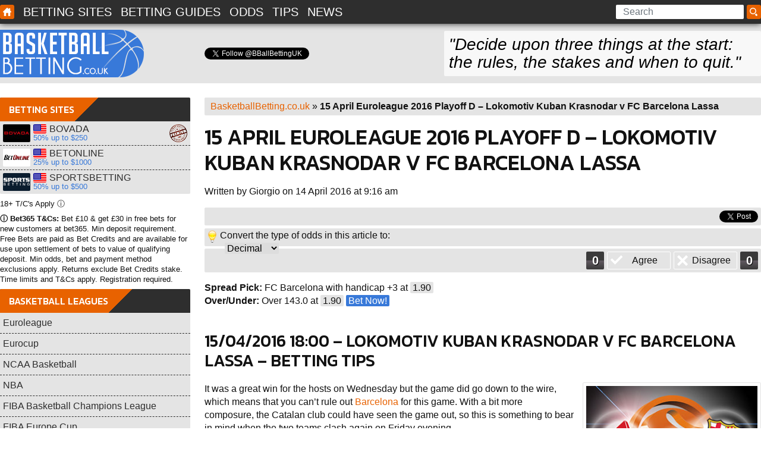

--- FILE ---
content_type: text/html; charset=UTF-8
request_url: https://www.basketballbetting.co.uk/15-april-euroleague-playoff-d-lokomotiv-kuban-krasnodar-v-fc-barcelona-lassa/
body_size: 14294
content:
<!DOCTYPE html>
<html lang="en-US">
<head>
	<title>15 April Euroleague 2016 Playoff D – Lokomotiv Kuban Krasnodar v FC Barcelona Lassa &#187; Basketball Betting</title>
	<meta charset="UTF-8" />
	<meta name="viewport" content="width=device-width, initial-scale=1" />
	<link rel="apple-touch-icon" sizes="57x57" href="https://www.basketballbetting.co.uk/wp-content/themes/basketball-betting-theme/images/favicons/apple-icon-57x57.png">
	<link rel="apple-touch-icon" sizes="60x60" href="https://www.basketballbetting.co.uk/wp-content/themes/basketball-betting-theme/images/favicons/apple-icon-60x60.png">
	<link rel="apple-touch-icon" sizes="72x72" href="https://www.basketballbetting.co.uk/wp-content/themes/basketball-betting-theme/images/favicons/apple-icon-72x72.png">
	<link rel="apple-touch-icon" sizes="76x76" href="https://www.basketballbetting.co.uk/wp-content/themes/basketball-betting-theme/images/favicons/apple-icon-76x76.png">
	<link rel="apple-touch-icon" sizes="114x114" href="https://www.basketballbetting.co.uk/wp-content/themes/basketball-betting-theme/images/favicons/apple-icon-114x114.png">
	<link rel="apple-touch-icon" sizes="120x120" href="https://www.basketballbetting.co.uk/wp-content/themes/basketball-betting-theme/images/favicons/apple-icon-120x120.png">
	<link rel="apple-touch-icon" sizes="144x144" href="https://www.basketballbetting.co.uk/wp-content/themes/basketball-betting-theme/images/favicons/apple-icon-144x144.png">
	<link rel="apple-touch-icon" sizes="152x152" href="https://www.basketballbetting.co.uk/wp-content/themes/basketball-betting-theme/images/favicons/apple-icon-152x152.png">
	<link rel="apple-touch-icon" sizes="180x180" href="https://www.basketballbetting.co.uk/wp-content/themes/basketball-betting-theme/images/favicons/apple-icon-180x180.png">
	<link rel="icon" type="image/png" sizes="192x192" href="https://www.basketballbetting.co.uk/wp-content/themes/basketball-betting-theme/images/favicons/android-icon-192x192.png">
	<link rel="icon" type="image/png" sizes="32x32" href="https://www.basketballbetting.co.uk/wp-content/themes/basketball-betting-theme/images/favicons/favicon-32x32.png">
	<link rel="icon" type="image/png" sizes="96x96" href="https://www.basketballbetting.co.uk/wp-content/themes/basketball-betting-theme/images/favicons/favicon-96x96.png">
	<link rel="icon" type="image/png" sizes="16x16" href="https://www.basketballbetting.co.uk/wp-content/themes/basketball-betting-theme/images/favicons/favicon-16x16.png">
	<link rel="manifest" href="https://www.basketballbetting.co.uk/wp-content/themes/basketball-betting-theme/images/favicons/manifest.json">
	<meta name="msapplication-TileColor" content="#ffffff">
	<meta name="msapplication-TileImage" content="https://www.basketballbetting.co.uk/wp-content/themes/basketball-betting-theme/images/favicons/ms-icon-144x144.png">
	<meta name="theme-color" content="#ffffff">
	<script>var is_logged_in = false;</script>
	<meta name='robots' content='index, follow, max-image-preview:large, max-snippet:-1, max-video-preview:-1' />
	<style>img:is([sizes="auto" i], [sizes^="auto," i]) { contain-intrinsic-size: 3000px 1500px }</style>
	
	<!-- This site is optimized with the Yoast SEO plugin v26.8 - https://yoast.com/product/yoast-seo-wordpress/ -->
	<link rel="canonical" href="https://www.basketballbetting.co.uk/15-april-euroleague-playoff-d-lokomotiv-kuban-krasnodar-v-fc-barcelona-lassa/" />
	<meta name="twitter:card" content="summary_large_image" />
	<meta name="twitter:title" content="15 April Euroleague 2016 Playoff D – Lokomotiv Kuban Krasnodar v FC Barcelona Lassa &#187; Basketball Betting" />
	<meta name="twitter:description" content="15/04/2016 18:00 &#8211; Lokomotiv Kuban Krasnodar v FC Barcelona Lassa &#8211; Betting Tips It was a great win for the hosts on Wednesday but the game did go down to the wire, which means that you can’t rule out Barcelona for this game. With a bit more composure, the Catalan club could have seen the...&nbsp;Continue Reading &raquo;" />
	<meta name="twitter:image" content="https://www.basketballbetting.co.uk/wp-content/uploads/featured-euroleague-tips-lokomotiv-kuban-krasnodar-v-fc-barcelona-lassa.jpg" />
	<meta name="twitter:creator" content="@BBallBettingUK" />
	<meta name="twitter:site" content="@BBallBettingUK" />
	<meta name="twitter:label1" content="Written by" />
	<meta name="twitter:data1" content="Giorgio" />
	<meta name="twitter:label2" content="Est. reading time" />
	<meta name="twitter:data2" content="2 minutes" />
	<script type="application/ld+json" class="yoast-schema-graph">{"@context":"https://schema.org","@graph":[{"@type":"Article","@id":"https://www.basketballbetting.co.uk/15-april-euroleague-playoff-d-lokomotiv-kuban-krasnodar-v-fc-barcelona-lassa/#article","isPartOf":{"@id":"https://www.basketballbetting.co.uk/15-april-euroleague-playoff-d-lokomotiv-kuban-krasnodar-v-fc-barcelona-lassa/"},"author":{"name":"Giorgio","@id":"https://www.basketballbetting.co.uk/#/schema/person/bd70c3b5fb0ce4746ed51141c51c29d2"},"headline":"15 April Euroleague 2016 Playoff D – Lokomotiv Kuban Krasnodar v FC Barcelona Lassa","datePublished":"2016-04-14T09:16:19+00:00","dateModified":"2016-04-14T09:20:20+00:00","mainEntityOfPage":{"@id":"https://www.basketballbetting.co.uk/15-april-euroleague-playoff-d-lokomotiv-kuban-krasnodar-v-fc-barcelona-lassa/"},"wordCount":400,"publisher":{"@id":"https://www.basketballbetting.co.uk/#organization"},"image":{"@id":"https://www.basketballbetting.co.uk/15-april-euroleague-playoff-d-lokomotiv-kuban-krasnodar-v-fc-barcelona-lassa/#primaryimage"},"thumbnailUrl":"https://www.basketballbetting.co.uk/wp-content/uploads/featured-euroleague-tips-lokomotiv-kuban-krasnodar-v-fc-barcelona-lassa.jpg","keywords":["euroleague","fcbarcelona","lokomotivkuban","tips"],"inLanguage":"en-US"},{"@type":"WebPage","@id":"https://www.basketballbetting.co.uk/15-april-euroleague-playoff-d-lokomotiv-kuban-krasnodar-v-fc-barcelona-lassa/","url":"https://www.basketballbetting.co.uk/15-april-euroleague-playoff-d-lokomotiv-kuban-krasnodar-v-fc-barcelona-lassa/","name":"15 April Euroleague 2016 Playoff D – Lokomotiv Kuban Krasnodar v FC Barcelona Lassa &#187; Basketball Betting","isPartOf":{"@id":"https://www.basketballbetting.co.uk/#website"},"primaryImageOfPage":{"@id":"https://www.basketballbetting.co.uk/15-april-euroleague-playoff-d-lokomotiv-kuban-krasnodar-v-fc-barcelona-lassa/#primaryimage"},"image":{"@id":"https://www.basketballbetting.co.uk/15-april-euroleague-playoff-d-lokomotiv-kuban-krasnodar-v-fc-barcelona-lassa/#primaryimage"},"thumbnailUrl":"https://www.basketballbetting.co.uk/wp-content/uploads/featured-euroleague-tips-lokomotiv-kuban-krasnodar-v-fc-barcelona-lassa.jpg","datePublished":"2016-04-14T09:16:19+00:00","dateModified":"2016-04-14T09:20:20+00:00","breadcrumb":{"@id":"https://www.basketballbetting.co.uk/15-april-euroleague-playoff-d-lokomotiv-kuban-krasnodar-v-fc-barcelona-lassa/#breadcrumb"},"inLanguage":"en-US","potentialAction":[{"@type":"ReadAction","target":["https://www.basketballbetting.co.uk/15-april-euroleague-playoff-d-lokomotiv-kuban-krasnodar-v-fc-barcelona-lassa/"]}]},{"@type":"ImageObject","inLanguage":"en-US","@id":"https://www.basketballbetting.co.uk/15-april-euroleague-playoff-d-lokomotiv-kuban-krasnodar-v-fc-barcelona-lassa/#primaryimage","url":"https://www.basketballbetting.co.uk/wp-content/uploads/featured-euroleague-tips-lokomotiv-kuban-krasnodar-v-fc-barcelona-lassa.jpg","contentUrl":"https://www.basketballbetting.co.uk/wp-content/uploads/featured-euroleague-tips-lokomotiv-kuban-krasnodar-v-fc-barcelona-lassa.jpg","width":485,"height":323,"caption":"Lokomotiv Kuban Krasnodar v FC Barcelona Lassa Betting Tips"},{"@type":"BreadcrumbList","@id":"https://www.basketballbetting.co.uk/15-april-euroleague-playoff-d-lokomotiv-kuban-krasnodar-v-fc-barcelona-lassa/#breadcrumb","itemListElement":[{"@type":"ListItem","position":1,"name":"BasketballBetting.co.uk","item":"https://www.basketballbetting.co.uk/"},{"@type":"ListItem","position":2,"name":"15 April Euroleague 2016 Playoff D – Lokomotiv Kuban Krasnodar v FC Barcelona Lassa"}]},{"@type":"WebSite","@id":"https://www.basketballbetting.co.uk/#website","url":"https://www.basketballbetting.co.uk/","name":"Basketball Betting","description":"Basketball Betting","publisher":{"@id":"https://www.basketballbetting.co.uk/#organization"},"potentialAction":[{"@type":"SearchAction","target":{"@type":"EntryPoint","urlTemplate":"https://www.basketballbetting.co.uk/?s={search_term_string}"},"query-input":{"@type":"PropertyValueSpecification","valueRequired":true,"valueName":"search_term_string"}}],"inLanguage":"en-US"},{"@type":"Organization","@id":"https://www.basketballbetting.co.uk/#organization","name":"Visual Sense","url":"https://www.basketballbetting.co.uk/","logo":{"@type":"ImageObject","inLanguage":"en-US","@id":"https://www.basketballbetting.co.uk/#/schema/logo/image/","url":"https://www.basketballbetting.co.uk/wp-content/uploads/basketball-betting-logo.png","contentUrl":"https://www.basketballbetting.co.uk/wp-content/uploads/basketball-betting-logo.png","width":242,"height":80,"caption":"Visual Sense"},"image":{"@id":"https://www.basketballbetting.co.uk/#/schema/logo/image/"},"sameAs":["https://x.com/BBallBettingUK"]},{"@type":"Person","@id":"https://www.basketballbetting.co.uk/#/schema/person/bd70c3b5fb0ce4746ed51141c51c29d2","name":"Giorgio"}]}</script>
	<!-- / Yoast SEO plugin. -->


<link rel='dns-prefetch' href='//cdnjs.cloudflare.com' />
<link rel='dns-prefetch' href='//cdn.jsdelivr.net' />
		<!-- This site uses the Google Analytics by MonsterInsights plugin v9.11.1 - Using Analytics tracking - https://www.monsterinsights.com/ -->
							<script src="//www.googletagmanager.com/gtag/js?id=G-FLC85HYYQS"  data-cfasync="false" data-wpfc-render="false" type="text/javascript" async></script>
			<script data-cfasync="false" data-wpfc-render="false" type="text/javascript">
				var mi_version = '9.11.1';
				var mi_track_user = true;
				var mi_no_track_reason = '';
								var MonsterInsightsDefaultLocations = {"page_location":"https:\/\/www.basketballbetting.co.uk\/15-april-euroleague-playoff-d-lokomotiv-kuban-krasnodar-v-fc-barcelona-lassa\/"};
								if ( typeof MonsterInsightsPrivacyGuardFilter === 'function' ) {
					var MonsterInsightsLocations = (typeof MonsterInsightsExcludeQuery === 'object') ? MonsterInsightsPrivacyGuardFilter( MonsterInsightsExcludeQuery ) : MonsterInsightsPrivacyGuardFilter( MonsterInsightsDefaultLocations );
				} else {
					var MonsterInsightsLocations = (typeof MonsterInsightsExcludeQuery === 'object') ? MonsterInsightsExcludeQuery : MonsterInsightsDefaultLocations;
				}

								var disableStrs = [
										'ga-disable-G-FLC85HYYQS',
									];

				/* Function to detect opted out users */
				function __gtagTrackerIsOptedOut() {
					for (var index = 0; index < disableStrs.length; index++) {
						if (document.cookie.indexOf(disableStrs[index] + '=true') > -1) {
							return true;
						}
					}

					return false;
				}

				/* Disable tracking if the opt-out cookie exists. */
				if (__gtagTrackerIsOptedOut()) {
					for (var index = 0; index < disableStrs.length; index++) {
						window[disableStrs[index]] = true;
					}
				}

				/* Opt-out function */
				function __gtagTrackerOptout() {
					for (var index = 0; index < disableStrs.length; index++) {
						document.cookie = disableStrs[index] + '=true; expires=Thu, 31 Dec 2099 23:59:59 UTC; path=/';
						window[disableStrs[index]] = true;
					}
				}

				if ('undefined' === typeof gaOptout) {
					function gaOptout() {
						__gtagTrackerOptout();
					}
				}
								window.dataLayer = window.dataLayer || [];

				window.MonsterInsightsDualTracker = {
					helpers: {},
					trackers: {},
				};
				if (mi_track_user) {
					function __gtagDataLayer() {
						dataLayer.push(arguments);
					}

					function __gtagTracker(type, name, parameters) {
						if (!parameters) {
							parameters = {};
						}

						if (parameters.send_to) {
							__gtagDataLayer.apply(null, arguments);
							return;
						}

						if (type === 'event') {
														parameters.send_to = monsterinsights_frontend.v4_id;
							var hookName = name;
							if (typeof parameters['event_category'] !== 'undefined') {
								hookName = parameters['event_category'] + ':' + name;
							}

							if (typeof MonsterInsightsDualTracker.trackers[hookName] !== 'undefined') {
								MonsterInsightsDualTracker.trackers[hookName](parameters);
							} else {
								__gtagDataLayer('event', name, parameters);
							}
							
						} else {
							__gtagDataLayer.apply(null, arguments);
						}
					}

					__gtagTracker('js', new Date());
					__gtagTracker('set', {
						'developer_id.dZGIzZG': true,
											});
					if ( MonsterInsightsLocations.page_location ) {
						__gtagTracker('set', MonsterInsightsLocations);
					}
										__gtagTracker('config', 'G-FLC85HYYQS', {"forceSSL":"true"} );
										window.gtag = __gtagTracker;										(function () {
						/* https://developers.google.com/analytics/devguides/collection/analyticsjs/ */
						/* ga and __gaTracker compatibility shim. */
						var noopfn = function () {
							return null;
						};
						var newtracker = function () {
							return new Tracker();
						};
						var Tracker = function () {
							return null;
						};
						var p = Tracker.prototype;
						p.get = noopfn;
						p.set = noopfn;
						p.send = function () {
							var args = Array.prototype.slice.call(arguments);
							args.unshift('send');
							__gaTracker.apply(null, args);
						};
						var __gaTracker = function () {
							var len = arguments.length;
							if (len === 0) {
								return;
							}
							var f = arguments[len - 1];
							if (typeof f !== 'object' || f === null || typeof f.hitCallback !== 'function') {
								if ('send' === arguments[0]) {
									var hitConverted, hitObject = false, action;
									if ('event' === arguments[1]) {
										if ('undefined' !== typeof arguments[3]) {
											hitObject = {
												'eventAction': arguments[3],
												'eventCategory': arguments[2],
												'eventLabel': arguments[4],
												'value': arguments[5] ? arguments[5] : 1,
											}
										}
									}
									if ('pageview' === arguments[1]) {
										if ('undefined' !== typeof arguments[2]) {
											hitObject = {
												'eventAction': 'page_view',
												'page_path': arguments[2],
											}
										}
									}
									if (typeof arguments[2] === 'object') {
										hitObject = arguments[2];
									}
									if (typeof arguments[5] === 'object') {
										Object.assign(hitObject, arguments[5]);
									}
									if ('undefined' !== typeof arguments[1].hitType) {
										hitObject = arguments[1];
										if ('pageview' === hitObject.hitType) {
											hitObject.eventAction = 'page_view';
										}
									}
									if (hitObject) {
										action = 'timing' === arguments[1].hitType ? 'timing_complete' : hitObject.eventAction;
										hitConverted = mapArgs(hitObject);
										__gtagTracker('event', action, hitConverted);
									}
								}
								return;
							}

							function mapArgs(args) {
								var arg, hit = {};
								var gaMap = {
									'eventCategory': 'event_category',
									'eventAction': 'event_action',
									'eventLabel': 'event_label',
									'eventValue': 'event_value',
									'nonInteraction': 'non_interaction',
									'timingCategory': 'event_category',
									'timingVar': 'name',
									'timingValue': 'value',
									'timingLabel': 'event_label',
									'page': 'page_path',
									'location': 'page_location',
									'title': 'page_title',
									'referrer' : 'page_referrer',
								};
								for (arg in args) {
																		if (!(!args.hasOwnProperty(arg) || !gaMap.hasOwnProperty(arg))) {
										hit[gaMap[arg]] = args[arg];
									} else {
										hit[arg] = args[arg];
									}
								}
								return hit;
							}

							try {
								f.hitCallback();
							} catch (ex) {
							}
						};
						__gaTracker.create = newtracker;
						__gaTracker.getByName = newtracker;
						__gaTracker.getAll = function () {
							return [];
						};
						__gaTracker.remove = noopfn;
						__gaTracker.loaded = true;
						window['__gaTracker'] = __gaTracker;
					})();
									} else {
										console.log("");
					(function () {
						function __gtagTracker() {
							return null;
						}

						window['__gtagTracker'] = __gtagTracker;
						window['gtag'] = __gtagTracker;
					})();
									}
			</script>
							<!-- / Google Analytics by MonsterInsights -->
		<link rel='stylesheet' id='wp-block-library-css' href='https://www.basketballbetting.co.uk/wp-includes/css/dist/block-library/style.min.css?ver=6.7.4' type='text/css' media='all' />
<style id='classic-theme-styles-inline-css' type='text/css'>
/*! This file is auto-generated */
.wp-block-button__link{color:#fff;background-color:#32373c;border-radius:9999px;box-shadow:none;text-decoration:none;padding:calc(.667em + 2px) calc(1.333em + 2px);font-size:1.125em}.wp-block-file__button{background:#32373c;color:#fff;text-decoration:none}
</style>
<style id='global-styles-inline-css' type='text/css'>
:root{--wp--preset--aspect-ratio--square: 1;--wp--preset--aspect-ratio--4-3: 4/3;--wp--preset--aspect-ratio--3-4: 3/4;--wp--preset--aspect-ratio--3-2: 3/2;--wp--preset--aspect-ratio--2-3: 2/3;--wp--preset--aspect-ratio--16-9: 16/9;--wp--preset--aspect-ratio--9-16: 9/16;--wp--preset--color--black: #000000;--wp--preset--color--cyan-bluish-gray: #abb8c3;--wp--preset--color--white: #ffffff;--wp--preset--color--pale-pink: #f78da7;--wp--preset--color--vivid-red: #cf2e2e;--wp--preset--color--luminous-vivid-orange: #ff6900;--wp--preset--color--luminous-vivid-amber: #fcb900;--wp--preset--color--light-green-cyan: #7bdcb5;--wp--preset--color--vivid-green-cyan: #00d084;--wp--preset--color--pale-cyan-blue: #8ed1fc;--wp--preset--color--vivid-cyan-blue: #0693e3;--wp--preset--color--vivid-purple: #9b51e0;--wp--preset--gradient--vivid-cyan-blue-to-vivid-purple: linear-gradient(135deg,rgba(6,147,227,1) 0%,rgb(155,81,224) 100%);--wp--preset--gradient--light-green-cyan-to-vivid-green-cyan: linear-gradient(135deg,rgb(122,220,180) 0%,rgb(0,208,130) 100%);--wp--preset--gradient--luminous-vivid-amber-to-luminous-vivid-orange: linear-gradient(135deg,rgba(252,185,0,1) 0%,rgba(255,105,0,1) 100%);--wp--preset--gradient--luminous-vivid-orange-to-vivid-red: linear-gradient(135deg,rgba(255,105,0,1) 0%,rgb(207,46,46) 100%);--wp--preset--gradient--very-light-gray-to-cyan-bluish-gray: linear-gradient(135deg,rgb(238,238,238) 0%,rgb(169,184,195) 100%);--wp--preset--gradient--cool-to-warm-spectrum: linear-gradient(135deg,rgb(74,234,220) 0%,rgb(151,120,209) 20%,rgb(207,42,186) 40%,rgb(238,44,130) 60%,rgb(251,105,98) 80%,rgb(254,248,76) 100%);--wp--preset--gradient--blush-light-purple: linear-gradient(135deg,rgb(255,206,236) 0%,rgb(152,150,240) 100%);--wp--preset--gradient--blush-bordeaux: linear-gradient(135deg,rgb(254,205,165) 0%,rgb(254,45,45) 50%,rgb(107,0,62) 100%);--wp--preset--gradient--luminous-dusk: linear-gradient(135deg,rgb(255,203,112) 0%,rgb(199,81,192) 50%,rgb(65,88,208) 100%);--wp--preset--gradient--pale-ocean: linear-gradient(135deg,rgb(255,245,203) 0%,rgb(182,227,212) 50%,rgb(51,167,181) 100%);--wp--preset--gradient--electric-grass: linear-gradient(135deg,rgb(202,248,128) 0%,rgb(113,206,126) 100%);--wp--preset--gradient--midnight: linear-gradient(135deg,rgb(2,3,129) 0%,rgb(40,116,252) 100%);--wp--preset--font-size--small: 13px;--wp--preset--font-size--medium: 20px;--wp--preset--font-size--large: 36px;--wp--preset--font-size--x-large: 42px;--wp--preset--spacing--20: 0.44rem;--wp--preset--spacing--30: 0.67rem;--wp--preset--spacing--40: 1rem;--wp--preset--spacing--50: 1.5rem;--wp--preset--spacing--60: 2.25rem;--wp--preset--spacing--70: 3.38rem;--wp--preset--spacing--80: 5.06rem;--wp--preset--shadow--natural: 6px 6px 9px rgba(0, 0, 0, 0.2);--wp--preset--shadow--deep: 12px 12px 50px rgba(0, 0, 0, 0.4);--wp--preset--shadow--sharp: 6px 6px 0px rgba(0, 0, 0, 0.2);--wp--preset--shadow--outlined: 6px 6px 0px -3px rgba(255, 255, 255, 1), 6px 6px rgba(0, 0, 0, 1);--wp--preset--shadow--crisp: 6px 6px 0px rgba(0, 0, 0, 1);}:where(.is-layout-flex){gap: 0.5em;}:where(.is-layout-grid){gap: 0.5em;}body .is-layout-flex{display: flex;}.is-layout-flex{flex-wrap: wrap;align-items: center;}.is-layout-flex > :is(*, div){margin: 0;}body .is-layout-grid{display: grid;}.is-layout-grid > :is(*, div){margin: 0;}:where(.wp-block-columns.is-layout-flex){gap: 2em;}:where(.wp-block-columns.is-layout-grid){gap: 2em;}:where(.wp-block-post-template.is-layout-flex){gap: 1.25em;}:where(.wp-block-post-template.is-layout-grid){gap: 1.25em;}.has-black-color{color: var(--wp--preset--color--black) !important;}.has-cyan-bluish-gray-color{color: var(--wp--preset--color--cyan-bluish-gray) !important;}.has-white-color{color: var(--wp--preset--color--white) !important;}.has-pale-pink-color{color: var(--wp--preset--color--pale-pink) !important;}.has-vivid-red-color{color: var(--wp--preset--color--vivid-red) !important;}.has-luminous-vivid-orange-color{color: var(--wp--preset--color--luminous-vivid-orange) !important;}.has-luminous-vivid-amber-color{color: var(--wp--preset--color--luminous-vivid-amber) !important;}.has-light-green-cyan-color{color: var(--wp--preset--color--light-green-cyan) !important;}.has-vivid-green-cyan-color{color: var(--wp--preset--color--vivid-green-cyan) !important;}.has-pale-cyan-blue-color{color: var(--wp--preset--color--pale-cyan-blue) !important;}.has-vivid-cyan-blue-color{color: var(--wp--preset--color--vivid-cyan-blue) !important;}.has-vivid-purple-color{color: var(--wp--preset--color--vivid-purple) !important;}.has-black-background-color{background-color: var(--wp--preset--color--black) !important;}.has-cyan-bluish-gray-background-color{background-color: var(--wp--preset--color--cyan-bluish-gray) !important;}.has-white-background-color{background-color: var(--wp--preset--color--white) !important;}.has-pale-pink-background-color{background-color: var(--wp--preset--color--pale-pink) !important;}.has-vivid-red-background-color{background-color: var(--wp--preset--color--vivid-red) !important;}.has-luminous-vivid-orange-background-color{background-color: var(--wp--preset--color--luminous-vivid-orange) !important;}.has-luminous-vivid-amber-background-color{background-color: var(--wp--preset--color--luminous-vivid-amber) !important;}.has-light-green-cyan-background-color{background-color: var(--wp--preset--color--light-green-cyan) !important;}.has-vivid-green-cyan-background-color{background-color: var(--wp--preset--color--vivid-green-cyan) !important;}.has-pale-cyan-blue-background-color{background-color: var(--wp--preset--color--pale-cyan-blue) !important;}.has-vivid-cyan-blue-background-color{background-color: var(--wp--preset--color--vivid-cyan-blue) !important;}.has-vivid-purple-background-color{background-color: var(--wp--preset--color--vivid-purple) !important;}.has-black-border-color{border-color: var(--wp--preset--color--black) !important;}.has-cyan-bluish-gray-border-color{border-color: var(--wp--preset--color--cyan-bluish-gray) !important;}.has-white-border-color{border-color: var(--wp--preset--color--white) !important;}.has-pale-pink-border-color{border-color: var(--wp--preset--color--pale-pink) !important;}.has-vivid-red-border-color{border-color: var(--wp--preset--color--vivid-red) !important;}.has-luminous-vivid-orange-border-color{border-color: var(--wp--preset--color--luminous-vivid-orange) !important;}.has-luminous-vivid-amber-border-color{border-color: var(--wp--preset--color--luminous-vivid-amber) !important;}.has-light-green-cyan-border-color{border-color: var(--wp--preset--color--light-green-cyan) !important;}.has-vivid-green-cyan-border-color{border-color: var(--wp--preset--color--vivid-green-cyan) !important;}.has-pale-cyan-blue-border-color{border-color: var(--wp--preset--color--pale-cyan-blue) !important;}.has-vivid-cyan-blue-border-color{border-color: var(--wp--preset--color--vivid-cyan-blue) !important;}.has-vivid-purple-border-color{border-color: var(--wp--preset--color--vivid-purple) !important;}.has-vivid-cyan-blue-to-vivid-purple-gradient-background{background: var(--wp--preset--gradient--vivid-cyan-blue-to-vivid-purple) !important;}.has-light-green-cyan-to-vivid-green-cyan-gradient-background{background: var(--wp--preset--gradient--light-green-cyan-to-vivid-green-cyan) !important;}.has-luminous-vivid-amber-to-luminous-vivid-orange-gradient-background{background: var(--wp--preset--gradient--luminous-vivid-amber-to-luminous-vivid-orange) !important;}.has-luminous-vivid-orange-to-vivid-red-gradient-background{background: var(--wp--preset--gradient--luminous-vivid-orange-to-vivid-red) !important;}.has-very-light-gray-to-cyan-bluish-gray-gradient-background{background: var(--wp--preset--gradient--very-light-gray-to-cyan-bluish-gray) !important;}.has-cool-to-warm-spectrum-gradient-background{background: var(--wp--preset--gradient--cool-to-warm-spectrum) !important;}.has-blush-light-purple-gradient-background{background: var(--wp--preset--gradient--blush-light-purple) !important;}.has-blush-bordeaux-gradient-background{background: var(--wp--preset--gradient--blush-bordeaux) !important;}.has-luminous-dusk-gradient-background{background: var(--wp--preset--gradient--luminous-dusk) !important;}.has-pale-ocean-gradient-background{background: var(--wp--preset--gradient--pale-ocean) !important;}.has-electric-grass-gradient-background{background: var(--wp--preset--gradient--electric-grass) !important;}.has-midnight-gradient-background{background: var(--wp--preset--gradient--midnight) !important;}.has-small-font-size{font-size: var(--wp--preset--font-size--small) !important;}.has-medium-font-size{font-size: var(--wp--preset--font-size--medium) !important;}.has-large-font-size{font-size: var(--wp--preset--font-size--large) !important;}.has-x-large-font-size{font-size: var(--wp--preset--font-size--x-large) !important;}
:where(.wp-block-post-template.is-layout-flex){gap: 1.25em;}:where(.wp-block-post-template.is-layout-grid){gap: 1.25em;}
:where(.wp-block-columns.is-layout-flex){gap: 2em;}:where(.wp-block-columns.is-layout-grid){gap: 2em;}
:root :where(.wp-block-pullquote){font-size: 1.5em;line-height: 1.6;}
</style>
<link rel='stylesheet' id='bootstrap-css-css' href='https://cdnjs.cloudflare.com/ajax/libs/twitter-bootstrap/4.6.0/css/bootstrap.min.css?ver=6.7.4' type='text/css' media='all' />
<link rel='stylesheet' id='fancybox-css-css' href='https://cdn.jsdelivr.net/gh/fancyapps/fancybox@3.5.7/dist/jquery.fancybox.min.css?ver=6.7.4' type='text/css' media='all' />
<link rel='stylesheet' id='main-css' href='https://www.basketballbetting.co.uk/wp-content/themes/basketball-betting-theme/css/main.min.css?ver=6.7.4' type='text/css' media='all' />
<script type="text/javascript" src="https://www.basketballbetting.co.uk/wp-content/plugins/google-analytics-for-wordpress/assets/js/frontend-gtag.js?ver=9.11.1" id="monsterinsights-frontend-script-js" async="async" data-wp-strategy="async"></script>
<script data-cfasync="false" data-wpfc-render="false" type="text/javascript" id='monsterinsights-frontend-script-js-extra'>/* <![CDATA[ */
var monsterinsights_frontend = {"js_events_tracking":"true","download_extensions":"doc,pdf,ppt,zip,xls,docx,pptx,xlsx","inbound_paths":"[{\"path\":\"\\\/go\\\/\",\"label\":\"Outbound Link Go\"}]","home_url":"https:\/\/www.basketballbetting.co.uk","hash_tracking":"false","v4_id":"G-FLC85HYYQS"};/* ]]> */
</script>
<script type="text/javascript" src="https://cdnjs.cloudflare.com/ajax/libs/jquery/3.6.0/jquery.min.js" id="jquery-js"></script>
<script type="text/javascript" src="https://www.basketballbetting.co.uk/wp-content/themes/basketball-betting-theme/js/default-script.js" id="default-script-js"></script>
<link rel="https://api.w.org/" href="https://www.basketballbetting.co.uk/wp-json/" /><link rel="alternate" title="JSON" type="application/json" href="https://www.basketballbetting.co.uk/wp-json/wp/v2/posts/7159" /><link rel="EditURI" type="application/rsd+xml" title="RSD" href="https://www.basketballbetting.co.uk/xmlrpc.php?rsd" />

<link rel='shortlink' href='https://www.basketballbetting.co.uk/?p=7159' />
<link rel="alternate" title="oEmbed (JSON)" type="application/json+oembed" href="https://www.basketballbetting.co.uk/wp-json/oembed/1.0/embed?url=https%3A%2F%2Fwww.basketballbetting.co.uk%2F15-april-euroleague-playoff-d-lokomotiv-kuban-krasnodar-v-fc-barcelona-lassa%2F" />
<link rel="alternate" title="oEmbed (XML)" type="text/xml+oembed" href="https://www.basketballbetting.co.uk/wp-json/oembed/1.0/embed?url=https%3A%2F%2Fwww.basketballbetting.co.uk%2F15-april-euroleague-playoff-d-lokomotiv-kuban-krasnodar-v-fc-barcelona-lassa%2F&#038;format=xml" />
<link rel="icon" href="https://www.basketballbetting.co.uk/wp-content/uploads/apple-icon-46x46.png" sizes="32x32" />
<link rel="icon" href="https://www.basketballbetting.co.uk/wp-content/uploads/apple-icon.png" sizes="192x192" />
<link rel="apple-touch-icon" href="https://www.basketballbetting.co.uk/wp-content/uploads/apple-icon.png" />
<meta name="msapplication-TileImage" content="https://www.basketballbetting.co.uk/wp-content/uploads/apple-icon.png" />
</head>
<body class="post-template-default single single-post postid-7159 single-format-standard">

	<div id="fb-root"></div>

	<p class="sr-only"><a href="#content">Skip to Content</a></p>

	<main id="main">

	
		<div class="nav-wrapper fixed-top">
			<div class="container px-2 px-lg-0">

				<nav class="navbar navbar-expand-lg p-0">
					<a class="navbar-brand" href="/">Basektball Betting</a>

					<img class="navbar-logo d-md-none" src="https://www.basketballbetting.co.uk/wp-content/themes/basketball-betting-theme/images/basketball-betting.png" alt="Basketball Betting" />

					<button class="navbar-toggler p-0" type="button" data-toggle="collapse" data-target="#navbarSupportedContent" aria-controls="navbarSupportedContent" aria-expanded="false" aria-label="Toggle navigation">
						<span class="navbar-toggler-icon">
							<span class="icon-bar"></span>
							<span class="icon-bar"></span>
							<span class="icon-bar"></span>
						</span>
					</button>

					<div class="collapse navbar-collapse" id="navbarSupportedContent">
						<div class="menu-header-menu-container"><ul id="menu-header-menu" class="navbar-nav pt-4 pt-lg-0 px-2 px-lg-0 mr-lg-auto"><li class="menu-item"><a href="https://www.basketballbetting.co.uk/betting-sites/">Betting Sites</a></li>
<li class="menu-item"><a href="https://www.basketballbetting.co.uk/betting-guides/">Betting Guides</a></li>
<li class="menu-item"><a href="https://www.basketballbetting.co.uk/basketball-odds-lines/">Odds</a></li>
<li class="menu-item"><a href="https://www.basketballbetting.co.uk/basketball-betting-tips/">Tips</a></li>
<li class="menu-item"><a href="https://www.basketballbetting.co.uk/news/">News</a></li>
</ul></div>
						<form class="d-none d-lg-flex form-inline" role="search" method="get" id="searchform" action="/">
							<label class="sr-only" for="s">Search for:</label>
							<input class="form-control" type="search" value="" name="s" id="s" aria-label="Search" placeholder="Search" />
							<button type="submit">Search</button>
						</form>
					</div>
				</nav>

			</div>
		</div>
		<div class="header-wrapper">
			<div class="container px-2 px-lg-0">

				<header class="d-none d-md-block">
					<div class="row no-gutters h-100">
						<div class="col-12 col-lg-3 my-auto">
														<a class="logo d-block" href="/">Basketball Betting</a>
													</div>
						<div class="col-12 col-lg-4 pl-lg-4 d-none d-lg-block my-auto">
							<ul class="social">
								<li><a href="https://twitter.com/BBallBettingUK" class="twitter-follow-button" data-show-count="false" data-lang="en-gb">Follow @BBallBettingUK</a></li>
															</ul>
						</div>
						<div class="col-12 col-lg-5 d-none d-lg-block my-auto">
							<p class="p-2" id="quote"><q>Decide upon three things at the start: the rules, the stakes and when to quit.</q></p>
						</div>
					</div>
									</header>

			</div>
		</div>

	
<div class="container px-2 px-lg-0">
	<div class="row no-gutters">
		<div id="content" class="col-12 col-lg-9 py-2 py-lg-4 pl-lg-4 order-1 order-md-2">
			<div id="breadcrumbs"><span><span><a href="https://www.basketballbetting.co.uk/">BasketballBetting.co.uk</a></span> » <span class="breadcrumb_last" aria-current="page"><strong>15 April Euroleague 2016 Playoff D – Lokomotiv Kuban Krasnodar v FC Barcelona Lassa</strong></span></span></div>							<div id="post-7159" class="post post-7159 type-post status-publish format-standard has-post-thumbnail hentry category-uncategorized tag-euroleague tag-fcbarcelona tag-lokomotivkuban tag-tips">
					<article>
						<h1>15 April Euroleague 2016 Playoff D – Lokomotiv Kuban Krasnodar v FC Barcelona Lassa</h1>
						<div class="post-author">
							Written by Giorgio on 14 April 2016 at 9:16 am						</div>
						<ul class="post-social">
							<li><a href="https://twitter.com/share" class="twitter-share-button" data-via="BBallBettingUK" data-url="https://www.basketballbetting.co.uk/15-april-euroleague-playoff-d-lokomotiv-kuban-krasnodar-v-fc-barcelona-lassa/" data-text="15 April Euroleague 2016 Playoff D – Lokomotiv Kuban Krasnodar v FC Barcelona Lassa" data-counturl="https://www.basketballbetting.co.uk/15-april-euroleague-playoff-d-lokomotiv-kuban-krasnodar-v-fc-barcelona-lassa/">Tweet</a></li>
							<li><div class="fb-like" data-href="https://www.basketballbetting.co.uk/15-april-euroleague-playoff-d-lokomotiv-kuban-krasnodar-v-fc-barcelona-lassa/" data-width="" data-layout="button_count" data-action="like" data-size="small" data-share="false"></div></li>
						</ul>
						<div class="post-content">
							<div>
				<form id="frm_odds_converter" method="post">
					<fieldset class="d-flex h-100">
						<label class="my-auto" for="frm_oc_odds">Convert the type of odds in this article to:</label>
						<select class="my-auto ml-2" id="frm_oc_odds" name="frm_oc_odds">
							<option value="decimal">Decimal</option>
							<option value="american">American</option>
							<option value="fractional">Fractional</option>
						</select>
					</fieldset>
				</form>
			</div>
<div class="rate-tip d-flex justify-content-end mt-1"><ul class="my-auto mx-auto mx-lg-0 ml-lg-3"><li class="vote" id="rate_tip_up">0</li><li class="rate"><span class="up">Agree</span></li><li class="rate"><span class="down">Disagree</span></li><li class="vote" id="rate_tip_down">0</li></ul></div>
<p class="pick"><strong>Spread Pick:</strong> <span class="mobile-hide">FC Barcelona</span><span class="mobile-show">Away</span> with handicap +3 at <span class="odds decimal">1.90</span><br /><strong>Over/Under:</strong> Over 143.0 at <span class="odds decimal">1.90</span> <a class="cta_text" href="/go/bovada/" onclick="javascript:_gaq.push(['_trackEvent','button-Outbound Link Go','/go/bovada/']);" rel="nofollow" target="_blank">Bet Now!</a></p>
<h3>15/04/2016 18:00 &#8211; Lokomotiv Kuban Krasnodar v FC Barcelona Lassa &#8211; Betting Tips</h3>
<p><img fetchpriority="high" decoding="async" class="alignright size-full wp-image-6057" src="https://www.basketballbetting.co.uk/wp-content/uploads/euroleague-tips-lokomotiv-kuban-krasnodar-v-fc-barcelona-lassa.jpg" alt="Lokomotiv Kuban Krasnodar v FC Barcelona Lassa Betting Tips" width="300" height="200" srcset="https://www.basketballbetting.co.uk/wp-content/uploads/euroleague-tips-lokomotiv-kuban-krasnodar-v-fc-barcelona-lassa.jpg 300w, https://www.basketballbetting.co.uk/wp-content/uploads/euroleague-tips-lokomotiv-kuban-krasnodar-v-fc-barcelona-lassa-150x100.jpg 150w" sizes="(max-width: 300px) 100vw, 300px" />It was a great win for the hosts on Wednesday but the game did go down to the wire, which means that you can’t rule out <a href="https://www.basketballbetting.co.uk/fc-barcelona-basquet/">Barcelona</a> for this game. With a bit more composure, the Catalan club could have seen the game out, so this is something to bear in mind when the two teams clash again on Friday evening.</p>
<p>The 8-0 scoring run late on saved the day for Lokomotiv but they’ll take great confidence from winning their first ever Euroleague playoff match. Of course, that late effort would have taken a lot out of the winning side on Wednesday so it remains to be seen how much they’ll have left in the tank for Friday night. That could be a factor but then again, the adrenaline of that win, the roar of the home crowd and the knowledge that they could take a 2-0 lead to Barcelona next week is sure to be a big incentive for Lokomotiv on Friday night.</p>
<div id="150416-euroleague-lokomotiv-kuban-krasnodar-vs-fc-barcelona"><table class="default_table"><caption>Lokomotiv Kuban Krasnodar <small>vs</small> FC Barcelona (66-92)</caption><thead><tr><th>Tipster</th><th class="mobile-hide">Tip-off</th><th colspan="2">Home Team</th><th colspan="2">Away Team</th><th>O/U</th><th>Odds</th><th>Free Tip</th><th colspan="2">Sportsbook</th></tr></thead><tfoot><tr><td colspan="11">Euroleague tip locked in at 14/04 10:05 (Spread Result: 66-95, Totals: 158)</td></tr></tfoot><tbody><tr><td>giorgio</td><td class="mobile-hide">15/04 18:00</td><td class="team-logo euroleague-logos"><span class="lokomotiv-kuban-krasnodar">Lokomotiv Kuban Krasnodar</span></td><td><span class="mobile-hide">Lokomotiv Kuban Krasnodar</span><span class="mobile-show">LOK</span></td><td class="team-logo euroleague-logos"><span class="fc-barcelona">FC Barcelona</span></td><td><span class="mobile-hide">FC Barcelona</span><span class="mobile-show">FCB</span></td><td>143.0</td><td class="odds decimal">1.90</td><td style="color:green;font-weight:bold;">Over 143.0</td><td colspan="2">&nbsp;</td></tr><tr><td><strong>SPREAD</strong></td><td>&nbsp;</td><td class="mobile-hide">&nbsp;</td><td></td><td>&nbsp;</td><td>+3</td><td>&nbsp;</td><td class="odds decimal">1.90</td><td style="color:green;font-weight:bold;"><span class="mobile-hide">FC Barcelona</span><span class="mobile-show">FCB</span></td><td colspan="2"><a class="cta_logo" href="/go/bovada/" rel="nofollow" target="_blank"><img decoding="async" class="logo" src="https://www.basketballbetting.co.uk/wp-content/uploads/client-bovada-logo-100x65-1.jpg" alt="Bovada" width="46" height="30" /><span>Bet &#9658;</span></a></td></tr></tbody></table></div><div class="toggle_alert">Please toggle your mobile phone into landscape mode to see additional content.</div>
<h2>Barcelona will believe they can fight back</h2>
<p><img decoding="async" class="alignright size-full wp-image-2478" src="https://www.basketballbetting.co.uk/wp-content/uploads/euroleague-fc-barcelona.jpg" alt="Euroleague - FC Barcelona" width="300" height="200" srcset="https://www.basketballbetting.co.uk/wp-content/uploads/euroleague-fc-barcelona.jpg 300w, https://www.basketballbetting.co.uk/wp-content/uploads/euroleague-fc-barcelona-150x100.jpg 150w" sizes="(max-width: 300px) 100vw, 300px" />The late nature of the defeat will be painful for Barcelona but they need to take the positives from the loss. If the team was able to hold on for four more minutes, they would have grabbed an away win that could have turned the flow of the tie. With Pau Ribas and Justin Doellman both grabbing 13 points, the Catalan side knows that they can grab points and put their opponent under pressure, they just need to do the same on Friday night. One issue for Barcelona was the injury picked up by Joey Dorsey and if he is out, Ante Tomic and Samardo Samuels will be required to do more work to make up for his absence.</p>
<p class="pick">The bookies once again think it’ll be close with the hosts just edging it, so look at FC Barcelona Lassa at +3, which you can find at odds of <span class="odds decimal">1.90</span>. For the Over/Under market, look to go <strong>OVER 143.0</strong> at odds of <span class="odds decimal">1.90</span> for this big clash on Friday night where both teams have everything to play for. <a class="cta_text" href="/go/bovada/" onclick="javascript:_gaq.push(['_trackEvent','button-Outbound Link Go','/go/bovada/']);" rel="nofollow" target="_blank">Bet Now!</a></p>
<h3>Euroleague 2016 Playoffs Betting Tips</h3><ul><li><a href="https://www.basketballbetting.co.uk/15-april-euroleague-2016-playoff-b-laboral-kutxa-vitoria-gasteiz-v-panathinaikos-athens/">15 April Euroleague 2016 Playoff B – Laboral Kutxa Vitoria Gasteiz v Panathinaikos Athens</a></li><li><a href="https://www.basketballbetting.co.uk/14-april-euroleague-2016-playoff-fenerbahce-istanbul-v-real-madrid/">14 April Euroleague 2016 Playoff A – Fenerbahce Istanbul v Real Madrid</a></li><li><a href="https://www.basketballbetting.co.uk/14-april-euroleague-2016-playoff-c-cska-moscow-v-crvena-zvezda-telekom-belgrade/">14 April Euroleague 2016 Playoff C – CSKA Moscow v Crvena Zvezda Telekom Belgrade</a></li><li><a href="https://www.basketballbetting.co.uk/13-april-euroleague-2016-playoff-b-laboral-kutxa-vitoria-gasteiz-v-panathinaikos-athens/">13 April Euroleague 2016 Playoff B – Laboral Kutxa Vitoria Gasteiz v Panathinaikos Athens</a></li><li><a href="https://www.basketballbetting.co.uk/13-april-euroleague-2016-playoff-d-lokomotiv-kuban-krasnodar-v-fc-barcelona-lassa/">13 April Euroleague 2016 Playoff D – Lokomotiv Kuban Krasnodar v FC Barcelona Lassa</a></li><li><a href="https://www.basketballbetting.co.uk/12-april-euroleague-2016-playoff-fenerbahce-istanbul-v-real-madrid/">12 April Euroleague 2016 Playoff A – Fenerbahce Istanbul v Real Madrid</a></li><li><a href="https://www.basketballbetting.co.uk/12-april-euroleague-2016-playoff-c-cska-moscow-v-crvena-zvezda-telekom-belgrade/">12 April Euroleague 2016 Playoff C – CSKA Moscow v Crvena Zvezda Telekom Belgrade</a></li></ul>
						</div>

						<div class="row">
        <article class="col-12 col-lg-4" itemscope itemtype="https://schema.org/Article">
        <h4 class="lines-2" itemprop="headline"><a itemprop="url" href="https://www.basketballbetting.co.uk/monday-31st-may-anadolu-efes-istanbul-are-the-new-euroleague-champions/" title="Monday 31st May – Anadolu Efes Istanbul Are The New EuroLeague Champions" rel="bookmark">Monday 31st May – Anadolu Efes Istanbul Are The New EuroLeague Champions</a></h4>
        <p itemprop="description"><img width="150" height="100" src="https://www.basketballbetting.co.uk/wp-content/uploads/featured-euroleague-logo-150x100.jpg" class="alignright wp-post-image" alt="Euroleague" width="150" height="100" decoding="async" srcset="https://www.basketballbetting.co.uk/wp-content/uploads/featured-euroleague-logo-150x100.jpg 150w, https://www.basketballbetting.co.uk/wp-content/uploads/featured-euroleague-logo.jpg 485w" sizes="(max-width: 150px) 100vw, 150px" />“Our greatest glory is not in never falling, but in rising every time we fall.” Confucius probably didn’t have modern day athletes in mind when he made his famous quote about bouncing back, but the best names in the leading sports know a thing or two about bouncing back from adversity. This is why many...&nbsp;<a href="https://www.basketballbetting.co.uk/monday-31st-may-anadolu-efes-istanbul-are-the-new-euroleague-champions/" class="read-more">Continue Reading &raquo;</a></p>
    </article>
        <article class="col-12 col-lg-4" itemscope itemtype="https://schema.org/Article">
        <h4 class="lines-2" itemprop="headline"><a itemprop="url" href="https://www.basketballbetting.co.uk/friday-28th-may-here-we-go/" title="Friday 28th May – Here We Go" rel="bookmark">Friday 28th May – Here We Go</a></h4>
        <p itemprop="description"><img width="150" height="100" src="https://www.basketballbetting.co.uk/wp-content/uploads/featured-euroleague-final-four-2021-cologne-150x100.jpg" class="alignright wp-post-image" alt="Euroleague Final Four 2021 Cologne" width="150" height="100" decoding="async" srcset="https://www.basketballbetting.co.uk/wp-content/uploads/featured-euroleague-final-four-2021-cologne-150x100.jpg 150w, https://www.basketballbetting.co.uk/wp-content/uploads/featured-euroleague-final-four-2021-cologne.jpg 485w" sizes="(max-width: 150px) 100vw, 150px" />The day has finally arrived, the 2020/21 EuroLeague Final Four is set to get underway, and we could not be more excited. If you are a European basketball betting fan, this is the time to finalise your bets, and get set to put your money where your mouth is. We have already discussed the opening...&nbsp;<a href="https://www.basketballbetting.co.uk/friday-28th-may-here-we-go/" class="read-more">Continue Reading &raquo;</a></p>
    </article>
        <article class="col-12 col-lg-4" itemscope itemtype="https://schema.org/Article">
        <h4 class="lines-2" itemprop="headline"><a itemprop="url" href="https://www.basketballbetting.co.uk/thursday-27th-may-the-final-four-is-upon-us/" title="Thursday 27th May – The Final Four Is Upon Us" rel="bookmark">Thursday 27th May – The Final Four Is Upon Us</a></h4>
        <p itemprop="description"><img width="150" height="100" src="https://www.basketballbetting.co.uk/wp-content/uploads/featured-euroleague-final-four-2021-cologne-150x100.jpg" class="alignright wp-post-image" alt="Euroleague Final Four 2021 Cologne" width="150" height="100" decoding="async" srcset="https://www.basketballbetting.co.uk/wp-content/uploads/featured-euroleague-final-four-2021-cologne-150x100.jpg 150w, https://www.basketballbetting.co.uk/wp-content/uploads/featured-euroleague-final-four-2021-cologne.jpg 485w" sizes="(max-width: 150px) 100vw, 150px" />We’re nearly there. The wait has been long but by the time this weekend is over, the EuroLeague champions for 2020/21 will be known, and we will be looking back on what we hope is a rather exciting Final Four in Cologne. As you know by now, all four teams are in action on Friday....&nbsp;<a href="https://www.basketballbetting.co.uk/thursday-27th-may-the-final-four-is-upon-us/" class="read-more">Continue Reading &raquo;</a></p>
    </article>
    </div>
					</article>
				</div>
					</div>
		<div class="col-12 col-lg-3 pt-2 pt-lg-4 order-2 order-md-1">
			<aside id="sidebar">
	
<div class="widget-area">
	<h3><span>Betting Sites</span></h3>
	<ul class="clients">
                    <li class="premium">            <span class="client-icon"><a class="icon-bovada" href="/betting-sites/bovada/">Bovada</a></span>
            <span class="approved"><img src="https://www.basketballbetting.co.uk/wp-content/themes/basketball-betting-theme/images/countries/United-States.png" width="22" height="16" alt="United States" /></span>
            <h4><a href="/betting-sites/bovada/">Bovada</a></h4>
                            <small>
                                    50% up to $250                                                </small>
                    </li>
                    <li>            <span class="client-icon"><a class="icon-betonline" href="/betting-sites/betonline/">BetOnline</a></span>
            <span class="approved"><img src="https://www.basketballbetting.co.uk/wp-content/themes/basketball-betting-theme/images/countries/United-States.png" width="22" height="16" alt="United States" /></span>
            <h4><a href="/betting-sites/betonline/">BetOnline</a></h4>
                            <small>
                                    25% up to $1000                                                </small>
                    </li>
                    <li>            <span class="client-icon"><a class="icon-sportsbetting" href="/betting-sites/sportsbetting/">SportsBetting</a></span>
            <span class="approved"><img src="https://www.basketballbetting.co.uk/wp-content/themes/basketball-betting-theme/images/countries/United-States.png" width="22" height="16" alt="United States" /></span>
            <h4><a href="/betting-sites/sportsbetting/">SportsBetting</a></h4>
                            <small>
                                    50% up to $500                                                </small>
                    </li>
        </ul>
</div>


<p class="wrapper-18plus"><small><span class="icon-18plus">18+</span> T/C's Apply &#9432;</small></p>

<p><small><strong>&#9432; Bet365 T&Cs:</strong> Bet £10 & get £30 in free bets for new customers at bet365. Min deposit requirement. Free Bets are paid as Bet Credits and are available for use upon settlement of bets to value of qualifying deposit. Min odds, bet and payment method exclusions apply. Returns exclude Bet Credits stake. Time limits and T&Cs apply. Registration required.</small></p><div class="widget-area"><h3><span>Basketball Leagues</span><span class="expand">+</span></h3><div class="menu-sidebar-menu-container"><ul id="menu-sidebar-menu" class="menu"><li class="menu-item"><a href="https://www.basketballbetting.co.uk/euroleague/">Euroleague</a>
<ul class="sub-menu">
	<li class="menu-item"><a href="https://www.basketballbetting.co.uk/euroleague/2022-2023/">Euroleague 2022/23</a></li>
	<li class="menu-item"><a href="https://www.basketballbetting.co.uk/euroleague/2021-22/">Euroleague 2021/22</a></li>
	<li class="menu-item"><a href="https://www.basketballbetting.co.uk/euroleague/2020-2021/">Euroleague 2020/21</a></li>
	<li class="menu-item"><a href="https://www.basketballbetting.co.uk/euroleague/euroleague-2016-2017/">Euroleague 2016/17</a></li>
	<li class="menu-item"><a href="https://www.basketballbetting.co.uk/euroleague/2015-2016/">Euroleague 2015/16</a></li>
	<li class="menu-item"><a href="https://www.basketballbetting.co.uk/euroleague/2012-2013/">Euroleague 2012/13</a></li>
</ul>
</li>
<li class="menu-item"><a href="https://www.basketballbetting.co.uk/eurocup/">Eurocup</a>
<ul class="sub-menu">
	<li class="menu-item"><a href="https://www.basketballbetting.co.uk/eurocup/2016-2017/">Eurocup 2016/17</a></li>
	<li class="menu-item"><a href="https://www.basketballbetting.co.uk/eurocup/2015-2016/">Eurocup 2015/16</a></li>
</ul>
</li>
<li class="menu-item"><a href="https://www.basketballbetting.co.uk/ncaa/">NCAA Basketball</a>
<ul class="sub-menu">
	<li class="menu-item"><a href="https://www.basketballbetting.co.uk/ncaa/march-madness/">March Madness</a></li>
	<li class="menu-item"><a href="https://www.basketballbetting.co.uk/ncaa/college-basketball-odds/">College Basketball Odds</a></li>
</ul>
</li>
<li class="menu-item"><a href="https://www.basketballbetting.co.uk/nba/">NBA</a>
<ul class="sub-menu">
	<li class="menu-item"><a href="https://www.basketballbetting.co.uk/nba/nba-conferences/">NBA Conferences</a></li>
	<li class="menu-item"><a href="https://www.basketballbetting.co.uk/nba/nba-draft/">The NBA Draft</a></li>
	<li class="menu-item"><a href="https://www.basketballbetting.co.uk/nba/nba-season/">The NBA Season</a></li>
</ul>
</li>
<li class="menu-item"><a href="https://www.basketballbetting.co.uk/fiba-basketball-champions-league/">FIBA Basketball Champions League</a>
<ul class="sub-menu">
	<li class="menu-item"><a href="https://www.basketballbetting.co.uk/fiba-basketball-champions-league/2016-2017/">FIBA Basketball Champions League 2016/17</a></li>
</ul>
</li>
<li class="menu-item"><a href="https://www.basketballbetting.co.uk/fiba-europe-cup/">FIBA Europe Cup</a>
<ul class="sub-menu">
	<li class="menu-item"><a href="https://www.basketballbetting.co.uk/fiba-europe-cup/2016-2017/">FIBA Europe Cup 2016/17</a></li>
	<li class="menu-item"><a href="https://www.basketballbetting.co.uk/fiba-europe-cup/2015-2016/">FIBA Europe Cup 2015/16</a></li>
</ul>
</li>
<li class="menu-item"><a href="https://www.basketballbetting.co.uk/british-basketball-league/">British Basketball League</a></li>
<li class="menu-item"><a href="https://www.basketballbetting.co.uk/wnba/">WNBA</a></li>
</ul></div></div>	<div class="widget-area">
		<h3><span>Recent Tips</span></h3>
		<ul class="news">
			<li itemscope itemtype="https://schema.org/Article">
				<img width="46" height="46" src="https://www.basketballbetting.co.uk/wp-content/uploads/featured-bayern-munich-vs-fenerbahce-46x46.jpg" class="alignright wp-post-image" alt="FC Bayern Munich vs. Fenerbahce Istanbul" decoding="async" />				<h4 itemprop="headline"><a itemprop="url" href="https://www.basketballbetting.co.uk/tips/6-october-2022-fc-bayern-munich-vs-fenerbahce-istanbul/" rel="bookmark">6 October 2022 - FC Bayern Munich vs. Fenerbahce Istanbul</a></h4>
				<small itemprop="description">Tonight&#8217;s game, which will be played in the Audi Dome in Munich, will be&hellip;</small>
			</li>
			<li itemscope itemtype="https://schema.org/Article">
				<img width="46" height="46" src="https://www.basketballbetting.co.uk/wp-content/uploads/featured-asvel-lyon-villeurbanne-vs-ea7-olimpia-milano-46x46.jpg" class="alignright wp-post-image" alt="ASVEL Lyon-Villeurbanne vs. Olimpia Milano" decoding="async" />				<h4 itemprop="headline"><a itemprop="url" href="https://www.basketballbetting.co.uk/tips/6-october-2022-asvel-lyon-villeurbanne-vs-olimpia-milano/" rel="bookmark">6 October 2022 - ASVEL Lyon-Villeurbanne vs. Olimpia Milano</a></h4>
				<small itemprop="description">The team owned by former superstar Tony Parker, and coached by his brother TJ,&hellip;</small>
			</li>
			<li itemscope itemtype="https://schema.org/Article">
				<img width="46" height="46" src="https://www.basketballbetting.co.uk/wp-content/uploads/featured-milwaukee-bucks-vs-cleveland-cavaliers-46x46.jpg" class="alignright wp-post-image" alt="Milwaukee Bucks vs Cleveland Cavaliers" decoding="async" />				<h4 itemprop="headline"><a itemprop="url" href="https://www.basketballbetting.co.uk/tips/6-december-2021-milwaukee-bucks-vs-cleveland-cavaliers/" rel="bookmark">6 December 2021 - Milwaukee Bucks vs. Cleveland Cavaliers</a></h4>
				<small itemprop="description">The Bucks (15-9) woke up for good! They have nine wins in their last&hellip;</small>
			</li>
			<li itemscope itemtype="https://schema.org/Article">
				<img width="46" height="46" src="https://www.basketballbetting.co.uk/wp-content/uploads/featured-miami-heat-vs-memphis-grizzlies-46x46.jpg" class="alignright wp-post-image" alt="Miami Heat vs Memphis Grizzlies" decoding="async" />				<h4 itemprop="headline"><a itemprop="url" href="https://www.basketballbetting.co.uk/tips/6-december-2021-miami-heat-vs-memphis-grizzlies/" rel="bookmark">6 December 2021 - Miami Heat vs. Memphis Grizzlies</a></h4>
				<small itemprop="description">The Heat (14-10) are placed 4th in the Eastern standings, but the truth is&hellip;</small>
			</li>
		</ul>
	</div>
<div class="widget-area"><h3><span>International</span><span class="expand">+</span></h3><div class="menu-sidebar-menu-2-container"><ul id="menu-sidebar-menu-2" class="menu"><li class="menu-item"><a href="https://www.basketballbetting.co.uk/fiba-eurobasket/">FIBA EuroBasket</a>
<ul class="sub-menu">
	<li class="menu-item"><a href="https://www.basketballbetting.co.uk/fiba-eurobasket/fiba-eurobasket-2017/">FIBA EuroBasket 2017</a></li>
</ul>
</li>
<li class="menu-item"><a href="https://www.basketballbetting.co.uk/fiba-basketball-world-cup/">FIBA Basketball World Cup</a></li>
<li class="menu-item"><a href="https://www.basketballbetting.co.uk/olympics/">The Olympic Basketball Tournament</a></li>
</ul></div></div><div class="widget-area">			<div class="textwidget"><h3><span>Bet Responsibly</span></h3>
<div style="padding:5px">Basketball Betting supports responsible betting. Please visit <a href="https://www.begambleaware.org/" target="_blank" rel="noopener">BeGambleAware.org</a> for more information.</div>
</div>
		</div></aside>
		</div>
	</div>
</div>

		
		
		<footer>
			<div class="container py-2 py-lg-4 position-relative">
				<div class="row">
					<div class="col-12 col-lg-3 px-2 px-lg-3">
						<div class="widget-area widget-footer"><h4>About Us</h4>			<div class="textwidget"><p>BasketballBetting.co.uk is a subsidiary of Visual Sense.</p>
<address class="vcard">
<p class="organization-name">Visual Sense Marketing</p>
<p><span class="extended-address">Thetra Building Unit 1.01</span><br />
<span class="street-address">Onderduikersstraat 1</span><br />
<span class="postal-code">9727 CD</span> <span class="locality">Groningen</span><br />
<span class="country-name">Netherlands</span><br />
</address>
<ul>
<li><a href="/disclaimer/">Disclaimer</a></li>
<li><a href="/privacy-policy/">Privacy Policy</a></li>
</ul>
</div>
		</div>					</div>
					<div class="col-12 col-lg-3 px-2 px-lg-3">
						<h4>Navigation</h4>
						<nav>
							<div class="menu-footer-menu-container"><ul id="menu-footer-menu" class="menu"><li class="menu-item"><a href="https://www.basketballbetting.co.uk/">Basketball Betting</a></li>
<li class="menu-item"><a href="https://www.basketballbetting.co.uk/betting-guides/">Detailed Betting Guides</a></li>
<li class="menu-item"><a href="https://www.basketballbetting.co.uk/basketball-odds-lines/">Best Basketball Odds and Lines</a></li>
<li class="menu-item"><a href="https://www.basketballbetting.co.uk/basketball-betting-tips/">Free Basketball Betting Tips</a></li>
<li class="menu-item"><a href="https://www.basketballbetting.co.uk/news/">Basketball News</a></li>
<li class="menu-item"><a href="https://www.basketballbetting.co.uk/live-streams/">Basketball Live Streams</a></li>
<li class="menu-item"><a href="https://www.basketballbetting.co.uk/live-scores/">Basketball Live Scores</a></li>
<li class="menu-item"><a href="https://www.basketballbetting.co.uk/basketball-infographics/">Basketball Infograpics</a></li>
</ul></div>						</nav>
					</div>
					<div class="col-12 col-lg-3 px-2 px-lg-3">
						<h4>Betting Guides</h4>
						<nav>
							<div class="menu-footer-menu-2-container"><ul id="menu-footer-menu-2" class="menu"><li class="menu-item"><a href="https://www.basketballbetting.co.uk/betting-guides/basketball-betting-strategies/">Basketball Betting Strategies</a></li>
<li class="menu-item"><a href="https://www.basketballbetting.co.uk/betting-guides/point-spreads-betting-guide/">Point Spreads Betting Guide</a></li>
<li class="menu-item"><a href="https://www.basketballbetting.co.uk/betting-guides/over-under-betting-guide/">Over/Under Betting Guide</a></li>
<li class="menu-item"><a href="https://www.basketballbetting.co.uk/betting-guides/totals-betting-guide/">Totals Betting Guide</a></li>
<li class="menu-item"><a href="https://www.basketballbetting.co.uk/betting-guides/futures-betting-guide/">Futures Betting Guide</a></li>
<li class="menu-item"><a href="https://www.basketballbetting.co.uk/betting-guides/nba-draft-betting-guide/">NBA Draft Betting Guide</a></li>
</ul></div>						</nav>
					</div>
					<div class="col-12 col-lg-3 px-2 px-lg-3">
						<h2 class="logo mx-2">Basketball Betting</h2>
						<h4>Follow us on Twitter</h4>
						<ul class="social">
							<li><a id="icon-twitter" href="https://twitter.com/BBallBettingUK">@BBallBettingUK</a></li>
													</ul>
					</div>
				</div>
				<img class="position-absolute" id="footer-mascot" src="https://www.basketballbetting.co.uk/wp-content/themes/basketball-betting-theme/images/footer-mascot.png" alt="Basketball Betting Mascot" width="118" height="225" />
			</div>
		</footer>
		<div id="copyright">
			<div class="container py-2 text-center">
				&copy; 2026 Basketball Betting<i class="px-1 d-none d-lg-inline">-</i><br class="d-lg-none" />All Rights Reserved<i class="px-1 d-none d-lg-inline">-</i><br class="d-lg-none" /><span class="wrapper-18plus"><span class="icon-18plus">18+</span> Please Bet Responsible</span><i class="px-1 d-none d-lg-inline">-</i><br class="d-lg-none" /><a href="#main">Scoll to Top</a>
			</div>
		</div>
		
				
	</main>
	<div id="flying-content">
		<div id="close">×</div>
		<h3><span>Social Media</span></h3>
		<p>Follow BasketballBetting.co.uk on Twitter and stay up to date at all times!</p>
		<ul class="social">
						<li><a href="https://twitter.com/BBallBettingUK" class="twitter-follow-button" data-show-count="true" data-lang="en-gb">Follow @BBallBettingUK</a></li>
		</ul>
		<p>By visiting our site you agree with the use of cookies. Please have a look at our <a href="https://www.basketballbetting.co.uk/privacy-policy/">privacy policy</a> page for more info.
	</div>
	<script type="text/javascript" src="https://cdnjs.cloudflare.com/ajax/libs/popper.js/1.12.9/umd/popper.min.js" id="popper-js"></script>
<script type="text/javascript" src="https://cdnjs.cloudflare.com/ajax/libs/twitter-bootstrap/4.6.0/js/bootstrap.min.js" id="bootstrap-js"></script>
<script type="text/javascript" src="https://www.basketballbetting.co.uk/wp-content/themes/basketball-betting-theme/js/includes/jquery.validate.min.js" id="jquery-validate-js"></script>
<script type="text/javascript" src="https://cdnjs.cloudflare.com/ajax/libs/fancybox/3.5.7/jquery.fancybox.min.js" id="fancybox-js"></script>
	<script>
	// Google Translate (async)
	function googleTranslateElementInit() {
		new google.translate.TranslateElement({pageLanguage: 'en', autoDisplay: false, layout: google.translate.TranslateElement.InlineLayout.SIMPLE, gaTrack: true, gaId: 'UA-45278248-1'}, 'google_translate_element');
	}

	var googleTranslateScript   = document.createElement( 'script' );
	googleTranslateScript.type  = 'text/javascript';
	googleTranslateScript.async = true;
	googleTranslateScript.src   = '//translate.google.com/translate_a/element.js?cb=googleTranslateElementInit';
 	( document.getElementsByTagName( 'head' )[0] || document.getElementsByTagName( 'body' )[0] ).appendChild( googleTranslateScript );

	// Twitter (async)
	var twitterTranslateScript   = document.createElement( 'script' );
	twitterTranslateScript.type  = 'text/javascript';
	twitterTranslateScript.async = true;
	twitterTranslateScript.src   = '//platform.twitter.com/widgets.js';
 	( document.getElementsByTagName( 'head' )[0] || document.getElementsByTagName( 'body' )[0] ).appendChild( twitterTranslateScript );

	// Facebook (async)
	(function(d, s, id) {
		var js, fjs = d.getElementsByTagName(s)[0];
		if (d.getElementById(id)) return;
		js = d.createElement(s); js.id = id;
		js.async = true;
		js.src = "//connect.facebook.net/en_GB/sdk.js#xfbml=1&version=v2.3&appId=103463200528";
		fjs.parentNode.insertBefore(js, fjs);
	}(document, 'script', 'facebook-jssdk'));

	// Tabs
	// $(function() {
	// 	$( '#tabs' ).tabs( { show: { effect: "fade", duration: 500 } } );
	// 	$( '#tabs' ).removeAttr( 'class' );
	// 	$( '#tabs' ).find( 'div' ).removeAttr( 'class' );
	// 	$( '#tabs' ).find( 'ul' ).removeAttr( 'class' );
	// });

	// Flying Content
	var $this = $( '#flying-content' );

	$( '#close' ).click( function() {
		$this.slideUp( "slow", function() {
			$this.addClass( 'closed' );
			setCookie( 'flying-content', 'closed', 14 );
		});
	});

	$(window).scroll(function() {
		if( !getCookie( 'flying-content' ) ) {
	   		var y = $(this).scrollTop();
			if( y > 500 ) {
				if( !$this.hasClass( 'closed' ) ) {
					$this.slideDown( "slow", function() {
						// Animation complete.
					});
				}
			} else {
				$this.slideUp( "slow", function() {
					// Animation complete.
				});
			}
		}
	});

	</script>

</body>
</html>


--- FILE ---
content_type: application/javascript
request_url: https://www.basketballbetting.co.uk/wp-content/themes/basketball-betting-theme/js/default-script.js
body_size: 3642
content:
if( location.hostname === 'localhost' ) {
	var path_theme = '/basketballbetting.co.uk/wp-content/themes/basketball-betting-theme/';
} else {
	var path_theme = '/wp-content/themes/basketball-betting-theme/';
}

function setCookie( c_name, value, exdays ) {
	var exdate = new Date();
	exdate.setDate( exdate.getDate() + exdays );
	var c_value = escape( value ) + ( ( exdays == null ) ? "" : "; expires=" + exdate.toUTCString() );
	document.cookie = c_name + "=" + c_value;
}

function getCookie( c_name ) {
	var c_value = document.cookie;
	var c_start = c_value.indexOf( " " + c_name + "=" );
	if( c_start == -1 ) {
		c_start = c_value.indexOf( c_name + "=" );
	}
	if( c_start == -1 ) {
		c_value = null;
	} else {
		c_start = c_value.indexOf( "=", c_start ) + 1;
		var c_end = c_value.indexOf( ";", c_start );
		if( c_end == -1 ) {
			c_end = c_value.length;
		}
		c_value = unescape( c_value.substring( c_start,c_end ) );
	}
	return c_value;
}

$(function() {

	$.validator.addMethod( 'alphanum', function( value, element ) {
    	return this.optional( element ) || /^[0-9a-z]+$/i.test( value );
	});

	$.validator.addMethod( 'username_exists', function( value, element ) {
		var bln_success = true;
		$.ajax({
			url: path_theme + 'js/get_user.php',
			dataType: 'json',
			async: false,
			data: { username: value, log_in: 0 },
			success: function( data ) {
				bln_success = ( data.error ) ? false : true ;
			}
		});
		return bln_success;
	});

	$.validator.addMethod( 'email_exists', function( value, element ) {
		var bln_success = true;
		$.ajax({
			url: path_theme + 'js/get_user.php',
			dataType: 'json',
			async: false,
			data: { email: value, log_in: 0 },
			success: function( data ) {
				console.log( data.error );
				bln_success = ( data.error ) ? false : true ;
			}
		});
		return bln_success;
	});

	/* Agree/Disagree buttons */

	$( '#btn_rate_tip_up' ).click(function(e) {
	    e.preventDefault();

		var tip_id    = $( '#btn_rate_tip_up' ).data( 'tip' );
		var bln_rated = getCookie( 'rate_tip_' + tip_id );
		if( !bln_rated ) {
			$.getJSON( path_theme + 'js/set_rate.php', {
				id: tip_id,
				case: 'up'
			}, function( data ) {
				setCookie( 'rate_tip_' + tip_id, 'up', 7 );
				$( '#rate_tip_up' ).html( function( i, oldval ) {
    				$( '#rate_tip_up' ).html( ++oldval );
				});
			});
		}
	});

	$( '#btn_rate_tip_down' ).click(function(e) {
	    e.preventDefault();

		var tip_id    = $( '#btn_rate_tip_down' ).data( 'tip' );
		var bln_rated = getCookie( 'rate_tip_' + tip_id );
		if( !bln_rated ) {
			$.getJSON( path_theme + 'js/set_rate.php', {
				id: tip_id,
				case: 'down'
			}, function( data ) {
				setCookie( 'rate_tip_' + tip_id, 'down', 7 );
				$( '#rate_tip_down' ).html( function( i, oldval ) {
    				$( '#rate_tip_down' ).html( ++oldval );
				});
			});
		}
	});

	// ACF Tips, Votes
	$('.rate-tip').on('click', 'button', function(e) {
		e.preventDefault();

		var vote = $(this).data('vote');
		var tipId = $(this).data('tip');
		var voted = getCookie('voted_' + tipId);

		if(!voted) {
			$.getJSON(path_theme + 'js/vote.php', {
				id: tipId,
				case: vote
			}, function(data) {
				setCookie('voted_' + tipId, vote, 7);
				if (!data.error) {
					$('#' + vote + '_vote').html(data.value);
				}
			});
		}
	});

	$( '.toggle_trends' ).click( function () {

		$current = $( this );
		$trends = $current.closest( 'table' ).find( '.trends' );

		$trends.toggle( function () {
			$current.text( function () {
				return $trends.is( ':visible' ) ? "[-] Hide Trends" : "[+] Show Trends" ;
			});
    	});

	});

	$( '#mobile-menu' ).click( function () {

		$( this ).closest( 'ul' ).toggleClass( 'mobile-menu' );

	});

	$( '.expand' ).click( function () {

		$expand = $( this );

		$expand.parent().next( 'div' ).children().slideToggle(500, function() {

			$expand.toggleClass( 'collapse' );

			if( $expand.hasClass( 'collapse' ) ) {
				$expand.html( "-" );
			} else {
				$expand.html( "+" );
			}

		});

	});

});

$(window).scroll( function() {
    if ( $( this ).scrollTop() == 0 ) {
        $( '.fixed' ).css({
			'box-shadow': 'none',
			'-moz-box-shadow' : 'none',
			'-webkit-box-shadow' : 'none'
		});
    } else {
        $('.fixed' ).css({
			'box-shadow': '0px 0px 15px #2e2e2e',
			'-moz-box-shadow' : '0px 0px 15px #2e2e2e',
			'-webkit-box-shadow' : '0px 0px 15px #2e2e2e'
		});
    }
});

$( document ).ajaxStart( function() {
	$( '#loader' ).fadeIn( 500 );
});
$( document ).ajaxStop( function() {
	$( '#loader' ).fadeOut( 500 );
});

$( document ).ready( function(){

	$.ajaxSetup({ cache:false });

	$( document ).on({
		mouseenter: function() {
			$( this ).parent().find( '.odds-list' ).show();
		},
		mouseleave: function() {
			$( this ).parent().find( '.odds-list' ).hide();
		},
		mousemove: function( e ) {
			var parent_offset = $( this ).parent().offset();
			$( this ).parent().find( '.odds-list' ).css( 'top', ( e.pageY - parent_offset.top ) + 10 ).css( 'left', ( e.pageX - parent_offset.left ) + 20 );
		}
	}, '.odds-history' );

   	$( '#frm_select_league' ).on( 'change', function() {

    	if( $( '#frm_select_league' ).val() ) {

    		$.get( path_theme + 'js/get_tipgin_odds.php', { id: $( '#frm_select_league' ).val(), args : odds_table_args }, function( data ) {

				$( '#odds_table tbody' ).html( data );

				switch_markets( $( '#frm_select_markets' ).val() );

			});

		}

	});

	function switch_markets( market ) {

		switch( market ) {

			case '1':
				$( '.money' ).show();
				$( '.spread' ).hide();
				$( '.total' ).hide();
			break;

			case '2':
				$( '.money' ).hide();
				$( '.spread' ).show();
				$( '.total' ).hide();
			break;

			case '3':
				$( '.money' ).hide();
				$( '.spread' ).hide();
				$( '.total' ).show();
			break;

		}

	}

	$( '#frm_select_markets' ).on( 'change', function() {

		switch_markets( $( '#frm_select_markets' ).val() );

	});

   	$( '#frm_futures_league' ).on( 'change', function() {

    	if( $( '#frm_futures_leagues' ).val() ) {

    		$( '#frm_futures_markets' ).find( 'option' ).remove();

    		$.getJSON( path_theme + 'js/get_futures.php', { id: $( '#frm_futures_leagues' ).val(), case: 'frm_futures_leagues' }, function( data ) {

				for( var x = 0; x < data.length; x++ ) {
					$( '#frm_futures_markets' ).append( new Option( data[x].title, data[x].id ) );
				}

			});

		}

	});

   	$( '#frm_futures_market' ).on( 'change', function() {

    	if( $( '#frm_futures_markets' ).val() ) {
			$.get( path_theme + 'js/get_futures.php', { id: $( '#frm_futures_markets' ).val(), case: 'frm_futures_markets' }, function( data ) {

				$( '#futures tbody' ).html( data );
				$( '#futures caption' ).html( $( '#frm_futures_markets option:selected' ).text() );

			});
		}

	});

	$('.filter, .dropdown-filter').on('click', 'span', function() {
		live_scores_table_args = JSON.parse(live_scores_table_args)
		if($(this).hasClass('active')) {
			delete live_scores_table_args.filter
			$(this).removeClass('active')
		} else {
			live_scores_table_args.filter = $(this).data('league-id')
			$('.filter .active, .dropdown-filter .active').removeClass('active')
			$(this).addClass('active')
		}
		live_scores_table_args = JSON.stringify(live_scores_table_args)
		window.functions.getLiveScores()
	})

	var functions = {};
	window.functions = functions;

	$('.carousel-control-next-icon').on('click', function () {
		live_scores_table_args = JSON.parse(live_scores_table_args)
		if(live_scores_table_args.active == $('#live-scores-wrap .carousel-item').length) {
			live_scores_table_args.active = 1;
		} else {
			live_scores_table_args.active++;
		}
		live_scores_table_args = JSON.stringify(live_scores_table_args)
	})

	$('.carousel-control-prev-icon').on('click', function () {
		live_scores_table_args = JSON.parse(live_scores_table_args)
		if(live_scores_table_args.active > 1){
			live_scores_table_args.active--;
		} else {
			live_scores_table_args.active = $('#live-scores-wrap .carousel-item').length;
		}		
		live_scores_table_args = JSON.stringify(live_scores_table_args)	
	})

	var getLiveScores = function () {
		var bln_table = $( '#live-scores-wrap' ).is( 'tbody' );
		var result = null;

		$.get( path_theme + 'execute/update_tipgin_live_scores.php', { bln_table : bln_table, args : live_scores_table_args }, function( data ) {
			result = data;
			$( '#live-scores-wrap' ).html( data );
		})
		.done(function(){
			if( result ) {
				// Update every 15 seconds
				setTimeout(function() {
					functions.getLiveScores();
				}, 15000 );
	 		}
		});
	}

	functions.getLiveScores = getLiveScores;

	$('[data-toggle="tooltip"]').tooltip()

	$('.carousel').each(function () {
		var items = $(".carousel-item", this)

		// Reset the height
		items.css("min-height", 0)

		// Set the height
		var height = Math.max.apply(
			null,
			items
				.map(function () {
					return $(this).outerHeight()
				})
				.get()
		)
		items.css("height", height + "px")
	})

	var initCarousel = function (id, itemsPerSlide) {
		var itemsPerSlide = typeof itemsPerSlide != "undefined" ? itemsPerSlide : 3
		var carousel = $("#" + id)
		var carouselInner = carousel.find(".carousel-inner")
		var totalItems = carousel.find(".carousel-item").length
	
		carousel.addClass("slides-" + itemsPerSlide)
	
		if (totalItems == 1) {
			carousel.find(".carousel-control-prev, .carousel-control-next").addClass("d-none")
		} else if (totalItems == 2) {
			carousel.find(".carousel-control-prev, .carousel-control-next").addClass("d-sm-none")
		} else if (totalItems < 4) {
			carousel.find(".carousel-control-prev, .carousel-control-next").addClass("d-md-none")
		} else if (totalItems < 6) {
			carousel.find(".carousel-control-prev, .carousel-control-next").addClass("d-lg-none")
		}
	
		// When the slide instance method is invoked
		carousel.on("slide.bs.carousel", function (e) {
			var $e = $(e.relatedTarget)
			var index = $e.index()
	
			if (index >= totalItems - itemsPerSlide) {
				if (e.direction == "right") {
					//  Insert every element in the set of matched elements to the beginning of the target
					carousel
						.find(".carousel-item")
						.eq(totalItems - 1)
						.prependTo(carouselInner)
				}
			}
		})
	
		// When the carousel has completed its slide transition
		carousel.on("slid.bs.carousel", function (e) {
			var $e = $(e.relatedTarget)
			var index = $e.index()
	
			if (index >= totalItems - itemsPerSlide) {
				// Insert every element in the set of matched elements to the end of the target
				if (e.direction == "left") {
					carousel.find(".carousel-item").eq(0).appendTo(carouselInner)
				}
			}
		})
	}
	
	functions.initCarousel = initCarousel;

	if( $( '#live-scores-wrap' ).length > 0 ) {
		// First run
		functions.getLiveScores();
	}

	function decimalToAmerican( odds ) {
 		if( odds > 2 ) {
   			odds = Math.round( ( odds - 1 ) * 100 );
   		} else {
   			odds = Math.round( ( -100 ) / ( odds - 1 ) );
   		}

   		return odds;
	}

	function decimalToFractional( odds ) {
		odds = parseFloat( odds ).toFixed( 2 );
		var num = ( odds - 1 ) * 10000;
		var dom = 10000;

		num = Math.round( num );
		dom = Math.round( dom );

		var a = reduce( num, dom );
		num = a[0];
		dom = a[1];

		return num + '/' + dom;
	}

	function americanToDecimal( odds ) {
   		if( odds > 0 ) {
   			odds = ( odds / 100 ) + 1;
	    } else {
	    	odds = ( 100 / odds * -1 ) + 1 ;
	    }
   		return parseFloat( Math.round( odds * 100 ) / 100 ).toFixed( 2 );
	}

	function fractionalToDecimal( odds ){
		var a = odds.split( '/' );
		if( a.length == 2 && !isNaN( a[0] ) && !isNaN( a[1] ) ) {
			return ( ( a[0] / a[1] ) + 1 ).toFixed( 2 );
		}
		return false;
	}

	function reduce( a, b ) {
		var n = new Array( 2 );
		var f = GCD( a, b );
		n[0] = a / f;
		n[1] = b / f;
		return n;
	}

	function GCD( num1, num2 ) {
		var a;
		var b;
		if( num1 < num2 ) {
			a = num2;
			b = num1;
		} else if( num1 > num2 ) {
			a = num1;
			b = num2;
		} else if( num1 == num2 ) {
			return num1;
		}
		while( 1 ) {
			if( b == 0 ) {
				return a;
			} else {
				var temp = b;
				b = a % b;
				a = temp;
			}
		}
	}

   	$( '#frm_odds_converter' ).on( 'change', function() {

   		var convert_to = $( '#frm_oc_odds' ).val();

		$( '.odds' ).each( function() {

    		var convert_from	= $( this ).attr( 'class' ).split(' ')[1];
			var odds			= $( this ).html();

   			switch( convert_from + convert_to ) {
   				case 'decimalamerican':
  					odds = decimalToAmerican( odds );

   					$( this ).html( odds );
   					$( this ).attr( 'class', 'odds american' );
   				break;
   				case 'decimalfractional':
					odds = decimalToFractional( odds );

					$( this ).html( odds );
	    			$( this ).attr( 'class', 'odds fractional' );
   				break;
   				case 'americandecimal':
					odds = americanToDecimal( odds );

	    			$( this ).html( odds );
	    			$( this ).attr( 'class', 'odds decimal' );
   				break;
   				case 'americanfractional':
   					odds = americanToDecimal( odds );
   					odds = decimalToFractional( odds );

	    			$( this ).html( odds );
	    			$( this ).attr( 'class', 'odds fractional' );
   				break;
   				case 'fractionaldecimal':
					odds = fractionalToDecimal( odds );

					$( this ).html( odds );
	    			$( this ).attr( 'class', 'odds decimal' );
   				break;
   				case 'fractionalamerican':
   					odds = fractionalToDecimal( odds );
   					odds = decimalToAmerican( odds );

	    			$( this ).html( odds );
	    			$( this ).attr( 'class', 'odds american' );
   				break;
   			}

		});

		$( '.odds' ).effect( 'highlight', {}, 1000 );

	});

});
